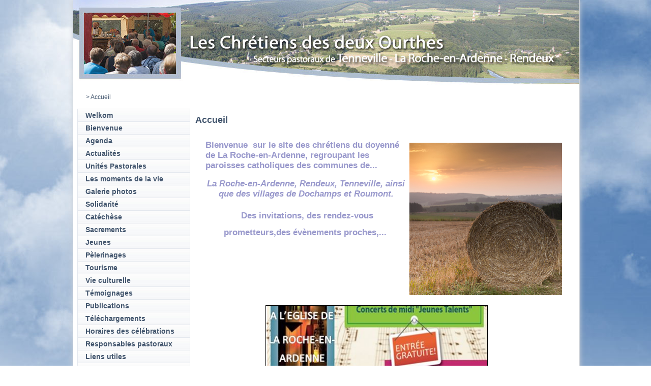

--- FILE ---
content_type: text/html
request_url: http://diocese.be/default.asp?X=A377E22153657D7A63617660610B0F060640
body_size: 20812
content:
<!doctype html>
<html xmlns="http://www.w3.org/1999/xhtml">
<head>
<title>Diocèse de Namur - Accueil Actualités</title>
<meta property="og:image" content="http://www.diocesedenamur.be/images/fb-namur.jpg">
<meta name="Keywords" content="">
<meta name="Description" content="">
<meta HTTP-EQUIV="Content-Type" content="text/html; charset=iso-8859-1">
<meta http-equiv="X-UA-Compatible" content="IE=edge"/>
<link rel="alternate" lang="FR" type="application/rss+xml" title="Diocèse de Namur (RSS 2.0)" href="http://www.diocesedenamur.be/files/RSS_FR.xml" />
<script src="includes/swfobject.js" type="text/javascript"></script>

	<script src="/includes/VOD4.js" type="text/javascript"></script>
	<script src="includes/mootools.v1.11.js" type="text/javascript"></script>
	<script src="includes/jd.gallery_1500.js" type="text/javascript"></script>
	<link rel="stylesheet" href="includes/jd.gallery_1501.css" type="text/css" media="screen">

<script src="/Includes/prototype.js" type="text/javascript"></script>
<script src="/Includes/scriptaculous.js?load=effects" type="text/javascript"></script>
<script type="text/javascript" src="/Includes/custom.js"></script>

<script src="/includes/functions_js.js" type="text/javascript"></script>
<script src="/includes/overlib.js" type="text/javascript"></script>


<link href='https://fonts.googleapis.com/css?family=EB+Garamond&subset=latin,latin-ext' rel='stylesheet' type='text/css'>
<link type="text/css" rel="stylesheet" href="style2012.css">
<link type="text/css" rel="stylesheet" href="style2012_colorsheme_32.css">
<link type="text/css" rel="stylesheet" href="accordion.css">
</head>

<body id="htmlbody">
	<!-- Facebook SDK JavaScript -->
	<div id="fb-root"></div>
	<script>(function(d, s, id) {
	  var js, fjs = d.getElementsByTagName(s)[0];
	  if (d.getElementById(id)) return;
	  js = d.createElement(s); js.id = id;
	  js.src = "//connect.facebook.net/fr_FR/sdk.js#xfbml=1&version=v2.4";
	  fjs.parentNode.insertBefore(js, fjs);
	}(document, 'script', 'facebook-jssdk'));</script>
	
	<div id="overDiv" style"position:absolute; visibility:hide; z-index:1;"></div>
	<div id="Wrapper">
		<div id="WrapperInside">
			

			<div id="Header" style="position: relative;cursor:pointer;width: 995px;height:174px;" onclick="document.location.href='/default.asp?SHORTCUT=626';">
				
				<div id="diaporama" style="width: 995px;height:174px;">

								
					<img src="/images/5/ban-4.jpg" alt="" class="image" style="width: 995px;height:174px;"/>
				  
					<img src="/images/5/ban-2.jpg" alt="" class="image" style="width: 995px;height:174px;"/>
				  
					<img src="/images/5/ban-21.jpg" alt="" class="image" style="width: 995px;height:174px;"/>
				  
					<img src="/images/5/ban-6.jpg" alt="" class="image" style="width: 995px;height:174px;"/>
				  
					<img src="/images/5/ban-1.jpg" alt="" class="image" style="width: 995px;height:174px;"/>
				  
					<img src="/images/5/ban-22.jpg" alt="" class="image" style="width: 995px;height:174px;"/>
				  
				</div>
			</div>
			
			<div id="BreadNSearch">
				<div id="Breadzone">
					<div id="Breadcrumbs">
						
							<table width="460" cellpadding="0" cellspacing="0" >
								
			<table width="100%" cellpadding="0" cellspacing="0" border="0">
				<tr>
					<td class="breadcrumbs">
						<a class="breadcrumbs" href="http://diocese.be/default.asp?X=1E68F6FA146771796B617760620A1D"></a><a class="breadcrumbs" href="http://diocese.be/default.asp?X=C75B868381657F7A67617063620807"></a><a class="breadcrumbs" href="http://diocese.be/default.asp?X=5467C06CEF667B7A60617760610B24"></a><font class="breadcrumbs"> > </font><font class="breadcrumbs">Accueil</font>	
					</td>
				</tr>
			</table>
			
							</table>
							
					</div>
				</div>
				
				<div id="Searchzone">
					
				</div>
				
			</div>
			
			<div id="Content">
				
					<div id="Content_LeftColumn">
						<div id="Nav">
							
				<div class="navbox bgmenu0_off">
					<a href="http://diocese.be/default.asp?X=C0726133D0657F7B6A617660640803010B37">Welkom</a>
				</div>
				
				<div class="navbox bgmenu0_off">
					<a href="http://diocese.be/default.asp?X=E93F0F1AB265717A6561726264090F0E0261">Bienvenue</a>
				</div>
				
				<div class="navbox bgmenu0_off">
					<a href="http://diocese.be/default.asp?X=3291C4683566797A626174616D0B0E030237">Agenda</a>
				</div>
				
				<div class="navbox bgmenu0_off">
					<a href="http://diocese.be/default.asp?X=583ECCD54C667B7A646172636D0B0002046D">Actualités</a>
				</div>
				
				<div class="navbox bgmenu0_off">
					<a href="http://diocese.be/default.asp?X=2318388C6466787A63607A60620807010E2B">Unités Pastorales</a>
				</div>
				
				<div class="navbox bgmenu0_off">
					<a href="http://diocese.be/default.asp?X=915FA8A35C667F7B6B617062640B03000760">Les moments de la vie</a>
				</div>
				
				<div class="navbox bgmenu0_off">
					<a href="http://diocese.be/default.asp?X=A811DD9297657D7A64607A616D0B09060A01D8">Galerie photos</a>
				</div>
				
				<div class="navbox bgmenu0_off">
					<a href="http://diocese.be/default.asp?X=CE4C96D570657F796B61716363080100044C">Solidarité</a>
				</div>
				
				<div class="navbox bgmenu0_off">
					<a href="http://diocese.be/default.asp?X=8CA77947FC667E7965627660610803010048">Catéchèse</a>
				</div>
				
				<div class="navbox bgmenu0_off">
					<a href="http://diocese.be/default.asp?X=B187D66769657E7B6B617560610B0E010D6C">Sacrements</a>
				</div>
				
				<div class="navbox bgmenu0_off">
					<a href="http://diocese.be/default.asp?X=B685E49877657E7A66617560670B0F01075E">Jeunes</a>
				</div>
				
				<div class="navbox bgmenu0_off">
					<a href="http://diocese.be/default.asp?X=96FAB7325A667F7A66637363610B0E040065">Pèlerinages</a>
				</div>
				
				<div class="navbox bgmenu0_off">
					<a href="http://diocese.be/default.asp?X=08BDD3A5E467707A646275636C0B0F0D0985">Tourisme</a>
				</div>
				
				<div class="navbox bgmenu0_off">
					<a href="http://diocese.be/default.asp?X=35857FC39366797A6161756067080D06083F">Vie culturelle</a>
				</div>
				
				<div class="navbox bgmenu0_off">
					<a href="http://diocese.be/default.asp?X=BD1C59C87B657E796A607A6363080402056D">Témoignages</a>
				</div>
				
				<div class="navbox bgmenu0_off">
					<a href="http://diocese.be/default.asp?X=0E4014CCBA6770796B6171616C090F010153">Publications</a>
				</div>
				
				<div class="navbox bgmenu0_off">
					<a href="http://diocese.be/default.asp?X=9E1C940903667F796B607A6363080E040A5E">Téléchargements</a>
				</div>
				
				<div class="navbox bgmenu0_off">
					<a href="http://diocese.be/default.asp?X=3C8A5F901E66797965617563610804030638">Horaires des célébrations</a>
				</div>
				
				<div class="navbox bgmenu0_off">
					<a href="http://diocese.be/default.asp?X=84D15E8CF5667E7A60627B616D0805020D7C">Responsables pastoraux</a>
				</div>
				
				<div class="navbox bgmenu0_off">
					<a href="http://diocese.be/default.asp?X=931D82B4AF667F7A63607A636C080001025D">Liens utiles</a>
				</div>
				
				<div class="navbox bgmenu0_off">
					<a href="http://diocese.be/default.asp?X=FC88FFFDC964787965617560620A060E0894">Plan du site</a>
				</div>
				
				<div class="navbox bgmenu0_off">
					<a href="http://diocese.be/default.asp?X=3EBF4F5A396679796B6275626408040E0970">Nous contacter</a>
				</div>
				
						</div>
					</div>
					<div id="Content_CenterNRightColumns">
				<h1>Accueil</h1><table  cellpadding="0" cellspacing="0" border="0" width="750"><tr><td class="DocumentContent" width="730"><p class="DocumentContentTitle" style="text-align: left;" align="left"><img style="float: right; margin: 5px;" title="IMG_2182.jpg" src="../files/photos/Doyennes/LaRoche/IMG_2182.jpg" alt="" width="300" /> Bienvenue&nbsp; <strong>s</strong><strong>ur</strong><strong> le site des chr&eacute;tiens du doyenn&eacute;</strong><strong> de La R</strong><strong>o</strong><strong>che-en-Ardenne, regroupan</strong><strong>t </strong><strong>l</strong><strong>es paroisses catholiques </strong><strong>des communes de...</strong></p>
<p class="DocumentContentTitle" style="text-align: center;"><em>La Roche-en-Ardenne, Rendeux, Tenneville, <strong>ainsi que des villages de Dochamps et Roumont.</strong></em></p>
<p class="MsoNormal" style="margin: 3.75pt 0cm 7.5pt; line-height: 24pt; background: white none repeat scroll 0% 0%; text-align: right;"><!--[if gte mso 9]><xml>
 <o:OfficeDocumentSettings>
  <o:RelyOnVML/>
  <o:AllowPNG/>
 </o:OfficeDocumentSettings>
</xml><![endif]--></p>
<p class="MsoNormal" style="margin: 3.75pt 0cm 7.5pt; line-height: 24pt; background: white none repeat scroll 0% 0%; text-align: center;">&nbsp;<span class="DocumentContentTitle">Des invitations, des rendez-vous prometteurs,des &eacute;v&egrave;nements proches,...</span><a title="F&ecirc;te ND de Lourdes" href="../default.asp?X=A532E33BA0657D7A61617260640B08070202A3" target="_blank">&nbsp;</a></p>
<p class="MsoNormal" style="margin: 3.75pt 0cm 7.5pt; line-height: 24pt; background: white none repeat scroll 0% 0%; text-align: center;">&nbsp;</p>
<p class="MsoNormal" style="margin: 3.75pt 0cm 7.5pt; line-height: 24pt; background: white none repeat scroll 0% 0%; text-align: center;">&nbsp;</p>
<p class="MsoNormal" style="margin: 3.75pt 0cm 7.5pt; line-height: 24pt; background: white none repeat scroll 0% 0%; text-align: center;"><a title="Messe &agrave; la croix de J&eacute;rusalem" href="../default.asp?X=9014F305EB667F7B6A607A60660A0107050DCE" target="_blank">&nbsp;</a><a href="../default.asp?X=20F7DF951566787B6A637360610B09050501AE" target="_blank">&nbsp;&nbsp;</a><a title="Samaritains Journ&eacute;e balade" href="../default.asp?X=786833737D667D7A646177606208000704038A" target="_blank">&nbsp;&nbsp;&nbsp;&nbsp;&nbsp;&nbsp;&nbsp;&nbsp; </a><a title="Concerts de midi" href="../default.asp?X=BA13F967F4657E7967607A60650A01070202BD" target="_blank"><img style="border: 1px solid black;" src="../files/photos/Doyennes/LaRoche/0-2018%20CONCERTS%20DE%20MIDI%20LR%20VIGN.JPG" alt="http://www.chretienslaroche.be/files/photos/Doyennes/LaRoche/0-2018%20CONCERTS%20DE%20MIDI%20LR%20VIGN.JPG" height="130" /></a><a title="Et si j'essayais la pri&egrave;re" href="../default.asp?X=37DA5DC32F66797A67627B63610802040C07D0" target="_blank">&nbsp; &nbsp; &nbsp;</a><a title="Ecole de la pri&egrave;re" href="../default.asp?X=96CD358BCF667F7A666274636C0800070704DD" target="_blank">&nbsp;</a><a title="Conf&eacute;rence sur le climat Et apr&egrave;s?" href="../default.asp?X=D6C446103665707A6662746066080307000274" target="_blank">&nbsp;&nbsp; </a></p></td><td>&nbsp;</td></tr></table>
<SCRIPT language="JavaScript">
/*
Client side scripts required to support the date selection dropdowns
Author: Michael McLain
Release: 1.0
Note: These scripts must be placed prior to calling the GenDateDropDown subroutine
Return number of days in a month
Parameters: lnMonth: month (1-12)
            lnYear:  year => 1970
*/
function daysinmonth(lnMonth,lnYear) {
var dt1, cmn1, cmn2, dtt, lflag, dycnt, lmn
lmn = lnMonth-1
dt1 = new Date(lnYear,lmn,1)
cmn1 = dt1.getMonth()
dtt=dt1.getTime()+2332800000
lflag = true
dycnt=28
while (lflag) {
   dtt = dtt + 86400000
   dt1.setTime(dtt)
   cmn2 = dt1.getMonth()
   if (cmn1!=cmn2) {
      lflag = false }
   else {dycnt = dycnt + 1}}
if (dycnt > 31) {dycnt = 31}
return dycnt
}

function setdays(sobjname, datemode){
var dobj = eval(sobjname + "d")
var mobj = eval(sobjname + "m")
var yobj = eval(sobjname + "y")
var hobj = eval(sobjname)
var monthdays = daysinmonth(mobj.options[mobj.selectedIndex].value,yobj.options[yobj.selectedIndex].value)
var selectdays = dobj.length
var curdy = dobj.options[dobj.selectedIndex].value
if (curdy.length==1) {curdy = "0"+curdy}
var curmn = mobj.options[mobj.selectedIndex].value
if (curmn.length==1) {curmn = "0"+curmn}
var curyr = yobj.options[yobj.selectedIndex].value
if (selectdays > monthdays) {
   for (var dlp=selectdays; dlp > monthdays; dlp--) {
       dobj.options[dlp-1] = null }}
else if (monthdays > selectdays) {
   for (var dlp=selectdays; dlp < monthdays; dlp++) {
       dobj.options[dlp] = new Option(dlp+1,dlp+1) }}       
if (curdy > monthdays) {
   dobj.options[monthdays-1].selected = true
   curdy = monthdays }
if (datemode==1) {
   var curdate = curmn+"/"+curdy+"/"+curyr }
else if (datemode==2) {
   var curdate = curdy+"/"+curmn+"/"+curyr }
else if (datemode==3) {
   var curdate = curyr+curmn+curdy }
else if (datemode==4) {
   var cdate = new Date(curyr,curmn-1,curdy)
   var curdate = cdate.toGMTString() }
hobj.value = curdate
}
</SCRIPT>


	<TABLE WIDTH="100%" BORDER="0" CELLSPACING="0" CELLPADDING="0" ALIGN="center">
		<tr>
			<td CLASS="txt02">
				
				
	
    
    
	<table border="0" cellpadding="0" cellspacing="0">
		<tr>
			<td>
				
					<table width="720" border="0" bordercolor="#CAE9F9" cellpadding="1" align="center" cellspacing="0">
						<tr class="actua_tr_colored_light"><td width="100%" valign="top" class="ModulesubTitle" style="padding:10px"><div style="text-align:justify"><a href="http://diocese.be/default.asp?X=7017C2D0A2667D7B6A607A60610B000103106B797C0B0413797108041E647867080204010998"><img src="/files/actua/4349/logo/OURTHE2.jpg" width="80" border="0" align="left" hspace="7" class="actua_image_00"></a><div class="Actua_Title"><a href="http://diocese.be/default.asp?X=6EEEDC756D667C796B627A636D0B0F020413667877080510717109061F66786404020B020EF6">L’APPEL DES CLAPOTIS DE L’OURTHE</a></div>L’eau est essentielle, indispensable à la vie. Dans certaines régions du monde, le manque d’eau est dramatique. La sécheresse opère des ravages. La nature s’épuise et dépérit de façon galopante. Des êtres sont menacés de mort faute de ressources alimentaires suffisantes. C’est, hélas, le lot de beaucoup d’hommes, de femmes, d’enfants… et d’animaux.</div></td></tr><tr class="actua_tr_colored_medium"><td width="100%" valign="top" class="ModulesubTitle" style="padding:10px"><div style="text-align:justify"><a href="http://diocese.be/default.asp?X=F92631CD7064787A65617360600806000A10647B7C08041271730D0511657167090102000D6B"><img src="/files/actua/4344/logo/Mgr Warin.jpg" width="80" border="0" align="left" hspace="7" class="actua_image_00"></a><div class="Actua_Title"><a href="http://diocese.be/default.asp?X=ABC7C01CA1657D7964627460610B00000B126A7B730B04127072080610667667080204000C96">Mgr Pierre Warin, le nouvel évêque du diocèse</a></div>Evêque auxiliaire du diocèse de Namur depuis 2004, Mgr Warin reçoit à cette époque, des mains de Mgr Léonard, l’ordination épiscopale. Il choisit alors pour devise « La puissance de Dieu donne toute sa mesure dans la faiblesse » (2Co, 12, 9).

Il succède donc à Mgr Rémy Vancottem qui a fêté, en juillet 2018, son 75ème anniversaire. Ayant atteint la 
«limite d’âge» prévue pour les évêques, il avait, comme l’exige le droit canon, adressé une lettre de démission au pape François.
</div></td></tr><tr class="actua_tr_colored_light"><td width="100%" valign="top" class="ModulesubTitle" style="padding:10px"><div style="text-align:justify"><a href="http://diocese.be/default.asp?X=6564927D8E667C7A61617760660800010313667B7C08071070710905156575670F0104040972"><img src="/files/actua/4319/logo/confirmation4.jpg" width="80" border="0" align="left" hspace="7" class="actua_image_00"></a><div class="Actua_Title"><a href="http://diocese.be/default.asp?X=10C752545667717B6A6274606108040103136078760802137D7004041E66766708010004093B">SIMON, 26 ANS, CONFIRME A LA PENTECOTE</a></div>J’ai grandi dans une famille catholique. Nous n’étions pas vraiment pratiquants, mais comme mon père faisait partie d’une chorale, nous allions assez régulièrement à la messe. Mes parents se sont toujours efforcés de nous inculquer, à ma sœur et à moi, des valeurs chrétiennes afin que nous partagions leur Foi. </div></td></tr><tr class="actua_tr_colored_medium"><td width="100%" valign="top" class="ModulesubTitle" style="padding:10px"><div style="text-align:justify"><a href="http://diocese.be/default.asp?X=AEFC123F1C657D796B63736363090E010313627A740908107E7208061F6771640A000A0500C5"><img src="/files/actua/4300/logo/orgue Ortho.jpg" width="80" border="0" align="left" hspace="7" class="actua_image_00"></a><div class="Actua_Title"><a href="http://diocese.be/default.asp?X=52D3DB4EC3667B7A62627B60650B0F020513617B7D0B061378710E05166679670C020B0606E8">LE NOUVEL ORGUE D’ORTHO</a></div>Inauguré le samedi 18 mai, au cours de la messe dominicale, le nouvel orgue de l’église d’Ortho en a surpris plus d’un. Petit et élégant, cet instrument placé dans le transept gauche, a été déniché en Hollande par le facteur d’orgue Piet Vanhaecke.</div></td></tr><tr class="actua_tr_colored_light"><td width="100%" valign="top" class="ModulesubTitle" style="padding:10px"><div style="text-align:justify"><a href="http://diocese.be/default.asp?X=F7ADFAB6C864787A676276636C0A070206106578700B06137F730D05136674640503020F02D6"><img src="/files/actua/4297/logo/Van Yp 5.jpg" width="80" border="0" align="left" hspace="7" class="actua_image_00"></a><div class="Actua_Title"><a href="http://diocese.be/default.asp?X=45BCF22DD7667A7A61627563630A07010313637B7C0B09137C710F05156677640A03020C07D2">CONFERENCE DE JEAN-PASCAL VAN YPERSELE</a></div>Les enjeux climatiques, une conférence sur un sujet d’actualité.
La renommée de l’orateur de la dernière conférence organisée par le doyenné est telle qu’on osait espérer sa venue. Jean-Pascal van Ypersele, très actif au sein du Giec, a ébloui l’assemblée par sa présentation rigoureuse mais didactique de la problématique du réchauffement climatique. </div></td></tr><tr class="actua_tr_colored_medium"><td width="100%" valign="top" class="ModulesubTitle" style="padding:10px"><div style="text-align:justify"><a href="http://diocese.be/default.asp?X=DA674C6667657079676177606108050204136778700805137C7205061365756708010001003E"><img src="/files/actua/4277/logo/32593476917_5afd7e6c15_q.jpg" width="80" border="0" align="left" hspace="7" class="actua_image_00"></a><div class="Actua_Title"><a href="http://diocese.be/default.asp?X=2EDB2B66A16678796B627B636208070205136778700B041270710D061F6679640B0102010197">UNE EXPOSITION LIMPIDE</a></div>A La Roche, en l’église Saint-Nicolas et jusqu’au 30 juin, se tient une belle exposition sur le thème de l’eau dans la Bible. De nombreux textes témoignent très tôt d’une perception heureuse par les hommes de ce bien premier et vital, donné gratuitement à l’humanité par le Créateur. </div></td></tr><tr class="actua_tr_colored_light"><td width="100%" valign="top" class="ModulesubTitle" style="padding:10px"><div style="text-align:justify"><a href="http://diocese.be/default.asp?X=66C0E4D519667C7A666274616C0B0E0101106B78770908137E7109051266766605020B000AB0"><img src="/files/actua/4258/logo/Retraite lumière2.jpg" width="80" border="0" align="left" hspace="7" class="actua_image_00"></a><div class="Actua_Title"><a href="http://diocese.be/default.asp?X=688C154C21667C7A6461756363090E010013617B7308011270710905106577640A000B000B65">RETRAITE DE PROFESSION DE FOI À VECMONT</a></div>Les 9, 10 et 11 avril derniers, 34 enfants des trois unités pastorales du doyenné de La Roche se sont retrouvés dans le cadre enchanteur du presbytère de Vecmont pour préparer leur profession de foi. C'est la retraite qu'ils ont vécue avec joie et enthousiasme! </div></td></tr><tr class="actua_tr_colored_medium"><td width="100%" valign="top" class="ModulesubTitle" style="padding:10px"><div style="text-align:justify"><a href="http://diocese.be/default.asp?X=4B09C22AE7667A7964607B60630B00010313637B710B08137C710F06106479670A020506099E"><img src="/files/actua/4239/logo/traverseedudesert.jpg" width="80" border="0" align="left" hspace="7" class="actua_image_00"></a><div class="Actua_Title"><a href="http://diocese.be/default.asp?X=7888C4F912667D7A64617560620B0001011163787309081379710805106577670B0205060B6C">UNE TRAVERSÉE DANS LE SILENCE DU DÉSERT</a></div>Dans l’année liturgique, le carême est un temps fort de « 40 jours pour oser le renouveau intérieur ». Plusieurs événements, proposés par le doyenné de La Roche, ont jalonné cette période afin d’aborder concrètement les différentes dimensions du carême.

</div></td></tr><tr class="actua_tr_colored_light"><td width="100%" valign="top" class="ModulesubTitle" style="padding:10px"><div style="text-align:justify"><a href="http://diocese.be/default.asp?X=C00466A5E9657F7B6A607B606608030107106678770B08137E720A041E6479670F01060104B4"><img src="/files/actua/4240/logo/Prière silence.jpg" width="80" border="0" align="left" hspace="7" class="actua_image_00"></a><div class="Actua_Title"><a href="http://diocese.be/default.asp?X=C32C69F673657F7A6361736363080301041163787008041378720A05176571640A0106010760">UN CHEMIN DE PRIERE</a></div>Dans ce monde à grande vitesse, beaucoup se sentent aspirés comme par un tourbillon d’activités. Dès lors, il est nécessaire de faire des pauses pour souffler, méditer, se retrouver à l’intérieur de soi-même et se renouveler.</div></td></tr><tr class="actua_tr_colored_medium"><td width="100%" valign="top" class="ModulesubTitle" style="padding:10px"><div style="text-align:justify"><a href="http://diocese.be/default.asp?X=26865F5B7F66787A66617560600804030313607B7208041179710D051265776709010106015B"><img src="/files/actua/4211/logo/NOTRE DAME DE LOURDES.jpg" width="80" border="0" align="left" hspace="7" class="actua_image_00"></a><div class="Actua_Title"><a href="http://diocese.be/default.asp?X=8527D34ECE667E7A61617360610B0F010213617B7D0B061070710B051565716708020A0400A1">RASSEMBLEMENT DES SAMARITAINS : Ferveur et convivialité en l’honneur de Notre-Dame</a></div>En ce début du mois de février, les Samaritains de Notre-Dame viennent de vivre un temps fort lors de leur rassemblement à Vecmont. Ils étaient en effet près de 180 à s’être déplacés pour participer avec ferveur à la messe présidée par l’abbé Philippe Coibion, vicaire épiscopal, entouré des prêtres du doyenné et des abbés Pierre Godfroid, aumônier de l’hospitalité, et Chris Butaye, chapelain au sanctuaire à Beauraing.</div></td></tr><tr class="actua_tr_colored_light"><td width="100%" valign="top" class="ModulesubTitle" style="padding:10px"><div style="text-align:justify"><a href="http://diocese.be/default.asp?X=8192871E25667E7B6B6174606408010106126A7B7D0801137A710B041F6576670D0107020CA9"><img src="/files/actua/4179/logo/32985889528_c87e9bb0a6_q.jpg" width="80" border="0" align="left" hspace="7" class="actua_image_00"></a><div class="Actua_Title"><a href="http://diocese.be/default.asp?X=BE2EC7EE94657E796B6173636D0B000106106A7B7D0806137B720B061F657164040206020CF8">SIGNES D’UN DÉSIR D’UNITE</a></div>Chaque année, au mois de janvier, les chrétiens sont invités à des assemblées de prière pour que se réalise entre eux l’unité voulue par le Christ. Pour le doyenné de la Roche, cette assemblée se tenait en l’église de Warizy où catholiques et protestants étaient accueillis par la communauté orthodoxe roumaine. </div></td></tr><tr class="actua_tr_colored_medium"><td width="100%" valign="top" class="ModulesubTitle" style="padding:10px"><div style="text-align:justify"><a href="http://diocese.be/default.asp?X=2BAF7A82E0667879646276626408020206136578740B081271710D06106674650D0104000470"><img src="/files/actua/4161/logo/CRECHE SITE2.jpg" width="80" border="0" align="left" hspace="7" class="actua_image_00"></a><div class="Actua_Title"><a href="http://diocese.be/default.asp?X=21A893850666787B6B6276606208000102136578770909137D710D041F6674670B0106030069">LA FÊTE DE NOËL DANS NOS PAROISSES...</a></div>La célébration de Noël dans nos différentes paroisses a commencé avec les messes de la veille du 24 décembre à partir de 18h00 culminées par la messe de minuit à la paroisse Saint Nicolas de la Roche-en-Ardenne. </div></td></tr><tr class="actua_tr_colored_light"><td width="100%" valign="top" class="ModulesubTitle" style="padding:10px"><div style="text-align:justify"><a href="http://diocese.be/default.asp?X=7C84485361667D796561756066080501051360787508051270710806116577670F0103010232"><img src="/files/actua/4144/logo/45561677114_c2de7a1265_q.jpg" width="80" border="0" align="left" hspace="7" class="actua_image_00"></a><div class="Actua_Title"><a href="http://diocese.be/default.asp?X=5965483A84667B7A65617760670805010513627B710807137B710E05116575670E0103010265">EXPO CRÈCHES À BUISSON</a></div>Le premier week-end de l’Avent a été l’occasion pour le Syndicat d'Initiative d’Ortho-Hives d’organiser avec la paroisse de Buisson une exposition de crèches en l’église du village.
</div></td></tr><tr class="actua_tr_colored_medium"><td width="100%" valign="top" class="ModulesubTitle" style="padding:10px"><div style="text-align:justify"><a href="http://diocese.be/default.asp?X=37FE7BFA4B66797A676373636D0802020511637B710803107F710C0513677164040104020399"><img src="/files/actua/4145/logo/31349460127_3e55575937_q.jpg" width="80" border="0" align="left" hspace="7" class="actua_image_00"></a><div class="Actua_Title"><a href="http://diocese.be/default.asp?X=1CE780F93667717965627A60610801000B116378730800137D70040611667867080107000D62">INAUGURATION À DOCHAMPS...</a></div>Le 2 décembre dernier, en l'église de Dochamps, la toile du maître autel de son église magnifiquement restaurée, a été inaugurée...

</div></td></tr><tr class="actua_tr_colored_light"><td width="100%" valign="top" class="ModulesubTitle" style="padding:10px"><div style="text-align:justify"><a href="http://diocese.be/default.asp?X=FA8EE1A93F647879676175636D0B0E000A1066787308001179730D0613657764040208000BBC"><img src="/files/actua/4142/logo/ste Barbe.JPG" width="80" border="0" align="left" hspace="7" class="actua_image_00"></a><div class="Actua_Title"><a href="http://diocese.be/default.asp?X=DDC799256E6570796A627460610800010413637877080510707205061E667667080106010560">JOUR DE JOIE POUR LES POMPIERS</a></div>Les éphémérides de début décembre offre l’occasion de célébrer des saints populaires. Parmi eux, Sainte Barbe est reconnue comme la patronne des mineurs, des artificiers de tous genres et des pompiers.</div></td></tr><tr class="actua_tr_colored_medium"><td width="100%" valign="top" class="ModulesubTitle" style="padding:10px"><div style="text-align:justify"><a href="http://diocese.be/default.asp?X=0843BD409A67707A64617160650B01020B1361797C0806107C700505106573670C0207020B72"><img src="/files/actua/4143/logo/IMG_20181125_102740-2.jpg" width="80" border="0" align="left" hspace="7" class="actua_image_00"></a><div class="Actua_Title"><a href="http://diocese.be/default.asp?X=2330CBE73866787A636172616C0B000205106A78710800137F710D051765706605020602056C">RASSEMBLEMENT DE L'UNITÉ PASTORALE SUR LE THÈME DE L'ACCUEIL</a></div>Précédés, dès 9h45, par un « Accueil au Théâtre » avec Luc Aerens, diacre et acteur, un échange riche en couleur et en enseignement à la suite de Jésus Christ, rendu dans un langage accessible aussi bien pour les enfants que pour les adultes, le rassemblement de l’UP de ce 25 novembre 2018 s’est déroulé dans une ambiance hautement fraternelle. </div></td></tr><tr class="actua_tr_colored_light"><td width="100%" valign="top" class="ModulesubTitle" style="padding:10px"><div style="text-align:justify"><a href="http://diocese.be/default.asp?X=21CC494A1066787B6B627463630805010413617B7109081271710D041F6676640A0103010E7C"><img src="/files/actua/4149/logo/45445485295_3c38995375_q.jpg" width="80" border="0" align="left" hspace="7" class="actua_image_00"></a><div class="Actua_Title"><a href="http://diocese.be/default.asp?X=CF938C85E3657F78626174606508010204136578770B081378720A07166576670C0107020E9E">VEILLÉE DE PRIÈRE ET DE CHANT À BEFFE</a></div>Cette Veillée organisée par le doyenné de La Roche et de l’Association ‘Veiller Ensemble’ avec Pascal Deresteau a eu lieu le samedi le 24 novembre 2018,  en l’église de Beffe (Rendeux).                                          </div></td></tr><tr class="actua_tr_colored_medium"><td width="100%" valign="top" class="ModulesubTitle" style="padding:10px"><div style="text-align:justify"><a href="http://diocese.be/default.asp?X=459EB38880667A7A616174636D0B0101021365787208071271710F0515657664040207060768"><img src="/files/actua/4136/logo/concours dessin2.jpg" width="80" border="0" align="left" hspace="7" class="actua_image_00"></a><div class="Actua_Title"><a href="http://diocese.be/default.asp?X=D3FE0F519A65707A636373636D090F03031360797D0806107C72050517677164040009040695">CONCOURS DESSINS : EXPOSITION ET PROCLAMATION DES RESULTATS DU VOTE DU JURY</a></div>Afin d’être attentif aux évènements qui font la vie de toutes les personnes de nos villages et quartiers (quelle que soit leur religion ou conviction), les unités pastorales ‘Cœur de l’Ardenne au fil de l’Ourthe’, ‘Champlon-Tenneville’ et ‘Rendeux-Saint Thibaut’, ont proposé en septembre, un concours de dessin destiné aux enfants des 4ème, 5ème et 6ème années de toutes les écoles primaires du doyenné de La Roche.
Ce concours, libre et gratuit, avait pour thème général  « L’hospitalité et l’accueil ». 
</div></td></tr><tr class="actua_tr_colored_light"><td width="100%" valign="top" class="ModulesubTitle" style="padding:10px"><div style="text-align:justify"><a href="http://diocese.be/default.asp?X=98DBF9DAB9667F7A64627B63620A070104106B7B710B07137E710A05106679640B03010604E8"><img src="/files/actua/4133/logo/sainte cécile.jpg" width="80" border="0" align="left" hspace="7" class="actua_image_00"></a><div class="Actua_Title"><a href="http://diocese.be/default.asp?X=27B5F03E4366787A67627560670A07000B13627B7D08031378710D05136677670E0301070BA2">Souper de Sainte Cécile à Hubermont</a></div>Une cinquantaine de choristes des différentes paroisses de notre unité pastorale Cœur de l’Ardenne au fil de l’Ourthe se sont réunis dans un élan festif le samedi, 17 novembre 2018 à partir de 19h30, à la ferme du Vivrou à Hubermont pour partager ensemble un souper fraternel.</div></td></tr><tr class="actua_tr_colored_medium"><td width="100%" valign="top" class="ModulesubTitle" style="padding:10px"><div style="text-align:justify"><a href="http://diocese.be/default.asp?X=BFAE4F910D657E78626276636D080503031364797D09091071720B07166674640401020E09B2"><img src="/files/actua/4099/logo/Maboge.JPG" width="80" border="0" align="left" hspace="7" class="actua_image_00"></a><div class="Actua_Title"><a href="http://diocese.be/default.asp?X=0904441E3267707A65607B606608050101126A7B7D08001379700505116479670F01020C0B69">JOURNÉE DE L'AUMÔNERIE FRANCOPHONE DES PRISONS À MABOGE </a></div>Le 21 septembre dernier, les 40 aumôniers de Bruxelles et de Wallonie se  sont retrouvés au Sillon d'Art à Maboge pour une rencontre de rentrée.</div></td></tr><tr class="actua_tr_colored_light"><td width="100%" valign="top" class="ModulesubTitle" style="padding:10px"><div style="text-align:justify"><a href="http://diocese.be/default.asp?X=6A2DF36AD9667C79676173636C0A07010213677B710B09137E710906136571640503000209A3"><img src="/files/actua/4078/logo/LOURDES.JPG" width="80" border="0" align="left" hspace="7" class="actua_image_00"></a><div class="Actua_Title"><a href="http://diocese.be/default.asp?X=C067A3087C657F7B6A617760610B020102126B78720804107E720A041E657567080205020995">Les samaritains à Lourdes pour le pèlerinage du rosaire</a></div>Le vendredi 21 septembre 2018, au petit matin, le bus conduisant le groupe des Samaritains de Notre Dame de Lourdes et de Beauraing ainsi que d’autres pèlerins a pris la route à partir de Vecmont en direction de Zaventem en prenant sur son passage les pèlerins de Bande et de Marche, au total 47 pèlerins étaient à bord à l’arrivé du bus à l’aéroport pour un pèlerinage de 3 jours.
</div></td></tr><tr class="actua_tr_colored_medium"><td width="100%" valign="top" class="ModulesubTitle" style="padding:10px"><div style="text-align:justify"><a href="http://diocese.be/default.asp?X=F209A0BC7664787A62607B60630B02000B10657B730804137D730D05166479670A020507019C"><img src="/files/actua/4039/logo/HBAT2715.jpg" width="80" border="0" align="left" hspace="7" class="actua_image_00"></a><div class="Actua_Title"><a href="http://diocese.be/default.asp?X=7C6FF284F0667D7965617762640A070103136578760A011271710806116575650D030006097D">PAR ''VECS'' ET PAR ''MONTS''</a></div>Organisée par les Samaritains de Lourdes et de Beauraing la journée a connu divers épisodes. Elle offre, depuis quelques années, des balades découvertes, une messe en plein air, un diner très apprécié!</div></td></tr><tr class="actua_tr_colored_light"><td width="100%" valign="top" class="ModulesubTitle" style="padding:10px"><div style="text-align:justify"><a href="http://diocese.be/default.asp?X=2996FEAB2A66787A65617460600A07020A10667B720801107C710D0511657667090300050EA3"><img src="/files/actua/4037/logo/DSCN2469 copie.jpg" width="80" border="0" align="left" hspace="7" class="actua_image_00"></a><div class="Actua_Title"><a href="http://diocese.be/default.asp?X=0F19E76EF867707862607A60630B0E010613677B7D0A01137F700507166478670A02090602B7">MINI CAMP DES ACOLYTES À DOCHAMPS</a></div>Du 16 au 18 août 2018, les acolytes du doyenné de la Roche-en-Ardenne se sont réunis dans la salle du Village de Dochamps pour leur mini-camp annuel, accompagné de deux catéchistes et de l’Abbé Vicaire de l’Unité Pastorale Cœur de l’Ardenne au fil de l’Ourthe.


</div></td></tr><tr class="actua_tr_colored_medium"><td width="100%" valign="top" class="ModulesubTitle" style="padding:10px"><div style="text-align:justify"><a href="http://diocese.be/default.asp?X=D1ECBB581465707B6B627A63630B010205136078720908137B7205041F6678640A02060502A0"><img src="/files/actua/4034/logo/280px-0_Roumont-sur-Ourthe_-_église_et_château_Casaquy.jpg" width="80" border="0" align="left" hspace="7" class="actua_image_00"></a><div class="Actua_Title"><a href="http://diocese.be/default.asp?X=8E6BA7A9F5667E796B617763620B020106106678730A01137A710B061F6575640B02050601BF">LA FÊTE DE L’ASSOMPTION DE LA VIERGE MARIE À ROUMONT </a></div>En ce matin du 15 août, le village de Roumont s’éveille et jette un regard vers le ciel. Ca va, le ciel est bleu, il va faire beau ! C’est comme un signal de départ, tout le monde s’active. Il y a la procession, tout doit être prêt ! La Sainte Vierge, parée de ses habits de fête, est déjà prête sur le support.  A 10h30, les cloches appellent les villageois de Roumont et d’alentours à se réunir à l’église.  Tout le monde est enthousiaste et participe.  Philippe et Charles portent la Vierge, Jean-Claude la croix suivi de la bannière, Bernadette entonne les chants et la procession démarre.</div></td></tr><tr class="actua_tr_colored_light"><td width="100%" valign="top" class="ModulesubTitle" style="padding:10px"><div style="text-align:justify"><a href="http://diocese.be/default.asp?X=552C356426667B7A616173636308060100136778760801137D710E05156571640A010101023F"><img src="/files/actua/4041/logo/RESTAURATION EGLISE 3.jpg" width="80" border="0" align="left" hspace="7" class="actua_image_00"></a><div class="Actua_Title"><a href="http://diocese.be/default.asp?X=1994F218D267717A65617460660A070103126A78720B091379700405116576670F0300010159">INAUGURATION DE L'ÉGLISE DE ROUMONT</a></div>L’église Saint-Remacle de Roumont (Bertogne) a connu un beau coup de lifting intérieur avec la rénovation de l’intérieur de l’édifice. 
Un investissement de près de 25 000€ assumé par les trois communes qui ont en charge la paroisse: Sainte-Ode, Bertogne et Tenneville.
</div></td></tr><tr class="actua_tr_colored_medium"><td width="100%" valign="top" class="ModulesubTitle" style="padding:10px"><div style="text-align:justify"><a href="http://diocese.be/default.asp?X=C034DD41AB657F7B6A617260660B0F020B1361797D0B04107F720A041E6570670F0208060DF7"><img src="/files/actua/4005/logo/DSCN2355-2.jpg" width="80" border="0" align="left" hspace="7" class="actua_image_00"></a><div class="Actua_Title"><a href="http://diocese.be/default.asp?X=60E5AC85E2667C7B6A627A60670B020204136578770B0813797109041E6678670E02050602BC">LES ACOLYTES A DINANT !</a></div>Dimanche, 24 juin 2018, la Collégiale de Dinant a eu le bonheur de recevoir un groupe d'acolytes de l'Unité Pastorale Cœur de l'Ardenne au fil de l'Ourthe, en excursion annuelle, accompagné de l'Abbé Vicaire et de deux catéchistes. </div></td></tr><tr class="actua_tr_colored_light"><td width="100%" valign="top" class="ModulesubTitle" style="padding:10px"><div style="text-align:justify"><a href="http://diocese.be/default.asp?X=FD4EC027EC6478796A6171636D0B00000B136378710B08107E730D061E65736404050E030DE6"><img src="/files/actua/3975/logo/SC_CR_2018 06 03  PROCESSION.jpg" width="80" border="0" align="left" hspace="7" class="actua_image_00"></a><div class="Actua_Title"><a href="http://diocese.be/default.asp?X=A05BCA4C49657D7B6A617063620B00020613617B730803137E7208041E6572640B050E0100AE">PROCESSIONS DE LA FÊTE DIEU</a></div>La solennité du Saint Sacrement a été dignement fêtée dans l’Unité pastorale Cœur de l’Ardenne au fil de l’Ourthe. En effet deux processions ont été organisées dans ce cadre.</div></td></tr><tr class="actua_tr_colored_medium"><td width="100%" valign="top" class="ModulesubTitle" style="padding:10px"><div style="text-align:justify"><a href="http://diocese.be/default.asp?X=E28ED0AAED65717A626175636D0B0F000B10667B710B08107172040516657764040501030EC5"><img src="/files/actua/3976/logo/SC_CR_2018 06 EGLISE OUVERTE MARCOURT.JPG" width="80" border="0" align="left" hspace="7" class="actua_image_00"></a><div class="Actua_Title"><a href="http://diocese.be/default.asp?X=2591F40B7366787A616174616D0A070101126B7B7208041378710D051565766604040902046C">JOURNÉE ÉGLISES OUVERTES</a></div>Pendant le weekend du 2-3 juin 2018,plusieurs églises du doyenné de La Roche-en-Ardenne ont  participé à la 11ème édition des 'Journées des Eglises Ouvertes'.
</div></td></tr><tr class="actua_tr_colored_light"><td width="100%" valign="top" class="ModulesubTitle" style="padding:10px"><div style="text-align:justify"><a href="http://diocese.be/default.asp?X=A403E24062657D7A60607B60650B0E01031361797C08051379720805146479670C050000046E"><img src="/files/actua/3954/logo/SC_CR_2018 05 20 Rencontre acolytes2.jpg" width="80" border="0" align="left" hspace="7" class="actua_image_00"></a><div class="Actua_Title"><a href="http://diocese.be/default.asp?X=9E5251B077667F796B617060640804000A1065797C0804137C710A061F6572670D060A010DAE">.... POUR LES ENFANTS QUI VIENNENT DE FAIRE LEUR 1ERE COMMUNION</a></div>Ce dimanche 20 mai, les enfants qui ont communié pour la 1ère fois le 8 avril dernier, ont vécu une rencontre sur le thème de l'acolytat.

</div></td></tr><tr class="actua_tr_colored_medium"><td width="100%" valign="top" class="ModulesubTitle" style="padding:10px"><div style="text-align:justify"><a href="http://diocese.be/default.asp?X=96EC8C383F667F7A66627A6363080102041362787208001179710A05126678640A060F030FAE"><img src="/files/actua/3958/logo/SC_CR_POTALE  MABOGE.jpg" width="80" border="0" align="left" hspace="7" class="actua_image_00"></a><div class="Actua_Title"><a href="http://diocese.be/default.asp?X=BA2C56894D657E796761736363080401071365787308031071720B06136571640A060A000C80">UNE POTALE RESTAURÉE À MABOGE</a></div>Connaissez-vous Maboge ? C’est un petit village d’une cinquantaine d’habitants niché au fond d’une vallée baignée par l’Ourthe. Beaucoup de touristes le fréquentent, non seulement pour son charme bucolique, mais aussi pour la qualité de ses eaux de baignade. </div></td></tr><tr class="actua_tr_colored_light"><td width="100%" valign="top" class="ModulesubTitle" style="padding:10px"><div style="text-align:justify"><a href="http://diocese.be/default.asp?X=678635F09C667C7A6761756060080601001163797C0806107E71090513657767090608010167"><img src="/files/actua/3942/logo/SC_CR_DSC_0054-2.jpg" width="80" border="0" align="left" hspace="7" class="actua_image_00"></a><div class="Actua_Title"><a href="http://diocese.be/default.asp?X=F4A49C524364787A6062766066080002041360787408031378730D05146674670F060E02056B">PROFESSIONS DE FOI À TENNEVILLE</a></div>Le dimanche 6 mai ont eu lieu les Professions de Foi de 14 enfants de l'Unité Pastorale de Tenneville .
C'est sous un soleil radieux que les jeunes et leurs familles sont arrivés à l'église.
</div></td></tr><tr class="actua_tr_colored_medium"><td width="100%" valign="top" class="ModulesubTitle" style="padding:10px"><div style="text-align:justify"><a href="http://diocese.be/default.asp?X=3D391F51BD6679796A61726063090E03031360797D0B071071710C061E6570670A0700020699"><img src="/files/actua/3956/logo/SC_CR_Halleux.jpg" width="80" border="0" align="left" hspace="7" class="actua_image_00"></a><div class="Actua_Title"><a href="http://diocese.be/default.asp?X=7404FD4E16667D7A60607B60660A07020B13617B7D0908137D710805146479670F0409030EC6">HALLEUX, UNE EGLISE RASSEMBLEUSE !</a></div>Ce mardi 1er mai au matin, il y a beaucoup de monde à proximité de la petite église d’Halleux. Pourtant, aucun meeting n’est convoqué ni par les syndicats, ni par les politiques. La responsable n’est autre que la petite église accueillante à l’entrée du village. Il faut dire qu’elle a fait peau neuve et tient à ce que cela se sache. </div></td></tr><tr class="actua_tr_colored_light"><td width="100%" valign="top" class="ModulesubTitle" style="padding:10px"><div style="text-align:justify"><a href="http://diocese.be/default.asp?X=5D2033D97D667B796A6173616C08060102106B787308041071710E061E657166050608060382"><img src="/files/actua/3932/logo/SC_CR_100896_Krakow_Auschwitz_d529-11.jpg" width="80" border="0" align="left" hspace="7" class="actua_image_00"></a><div class="Actua_Title"><a href="http://diocese.be/default.asp?X=64DF89EB95667C7A60627B626408010104106A7B720806137A710905146679650D060F0605C0">TOUTES LES CONVICTIONS EN SILENCE À AUSCHWITZ</a></div>Une journée peu banale s’est déroulée le jeudi 26 avril 2018. Cent-vingt personnes, représentant les cultes reconnus en Belgique et la laïcité, étaient à Auschwitz pour une  journée de silence et de mémoire.</div></td></tr><tr class="actua_tr_colored_medium"><td width="100%" valign="top" class="ModulesubTitle" style="padding:10px"><div style="text-align:justify"><a href="http://diocese.be/default.asp?X=3F4ECFB479667978626171636D0B000303106578760804137E710C071665736404050E0508A5"><img src="/files/actua/3928/logo/SC_CR_IMG_4112.jpg" width="80" border="0" align="left" hspace="7" class="actua_image_00"></a><div class="Actua_Title"><a href="http://diocese.be/default.asp?X=3AB61D8BC46679796762756060090E020B13657B720B06137B710C06136677670907000400A3">RETRAITE DE PROFESSION DE FOI</a></div>36 jeunes de notre doyenné se sont retrouvés les 9, 10 et 11 avril pour la retraite de Profession de Foi à Vecmont (au gite ''De Pastorie, Le Presbytère'')    
</div></td></tr><tr class="actua_tr_colored_light"><td width="100%" valign="top" class="ModulesubTitle" style="padding:10px"><div style="text-align:justify"><a href="http://diocese.be/default.asp?X=3F37F6B99D66797862617260610A0701071065787308061071710C0716657067080409050D79"><img src="/files/actua/3909/logo/SC_CR_Feu veillée pascale.jpg" width="80" border="0" align="left" hspace="7" class="actua_image_00"></a><div class="Actua_Title"><a href="http://diocese.be/default.asp?X=BE629260CA657E796B61776064080001031367797C0B06107C720B061F6575670D060E0509CB">VEILLEE PASCALE A TENNEVILLE</a></div>Le samedi 31 mars a eu lieu à 20H la Veillée Pascale pour l'Unité Pastorale Champlon-Tenneville.
C'est dans l'église de Tenneville qu'une assemblée nombreuse a célébré la résurrection du Christ.
</div></td></tr><tr class="actua_tr_colored_medium"><td width="100%" valign="top" class="ModulesubTitle" style="padding:10px"><div style="text-align:justify"><a href="http://diocese.be/default.asp?X=4E247F4A09667A796B617360660802030313617B710909137E710F061F6571670F060C0704AC"><img src="/files/actua/3904/logo/SC_CR_croix2.jpg" width="80" border="0" align="left" hspace="7" class="actua_image_00"></a><div class="Actua_Title"><a href="http://diocese.be/default.asp?X=D437E87D3765707A60617260610B0E010513667B7C0800137C72050514657067080500050272">DES SOIRÉES POUR ALLER À L’ESSENTIEL</a></div>Belle et utile opportunité pour les paroisses du doyenné de La Roche. Le temps du Carême est une avantageuse occasion. Il n’est pas seulement un temps de conversion et de solidarité mais aussi d’approfondissement de la foi. </div></td></tr><tr class="actua_tr_colored_light"><td width="100%" valign="top" class="ModulesubTitle" style="padding:10px"><div style="text-align:justify"><a href="http://diocese.be/default.asp?X=4AA5405C6C667A7967627660670805000B13607B730805107E710F06136674670E060B050FB3"><img src="/files/actua/3917/logo/SC_CR_IMG_0251.jpg" width="80" border="0" align="left" hspace="7" class="actua_image_00"></a><div class="Actua_Title"><a href="http://diocese.be/default.asp?X=58F9DD8B68667B7A64637360630B0F020B13657B720805137F710E05106771670A0501070FD9">PREMIERE CELEBRATION EN UNITE PASTORALE</a></div>Mission accomplie pour le ''Théâtre Buissonnier'', qui a pour vocation de faire résonner autrement la parole biblique. </div></td></tr><tr class="actua_tr_colored_medium"><td width="100%" valign="top" class="ModulesubTitle" style="padding:10px"><div style="text-align:justify"><a href="http://diocese.be/default.asp?X=EB4C503C4165717964617163630804000B13627B7308031270720406106573640A060B01014C"><img src="/files/actua/3859/logo/SC_CR_Carême de Partage 2018.JPG" width="80" border="0" align="left" hspace="7" class="actua_image_00"></a><div class="Actua_Title"><a href="http://diocese.be/default.asp?X=8416C1C90A667E7A60607A60600B00000A106478730909107C710B051464786709050F010087">CARÊME DE PARTAGE : RENCONTRE AVEC L'EVÊQUE DU BURUNDI</a></div>Il est 18h00, ce samedi, 17 février 2018, les fidèles venus de diverses unités pastorales : Champlon-Tenneville, Cœur de l’Ardenne au fil de l’Ourthe, Manhay et Rendeux se rassemblent pour la grande soirée annoncée. Chacun arrive selon le rythme de ses occupations.</div></td></tr><tr class="actua_tr_colored_light"><td width="100%" valign="top" class="ModulesubTitle" style="padding:10px"><div style="text-align:justify"><a href="http://diocese.be/default.asp?X=634BBFCD96667C7A63617163620B01030310647B7C0806137D710905176573640B050E0307BB"><img src="/files/actua/3847/logo/SC_CR_20108 02 8 fête ND vecmt.jpg" width="80" border="0" align="left" hspace="7" class="actua_image_00"></a><div class="Actua_Title"><a href="http://diocese.be/default.asp?X=C1C7953913657F7B6B62746061080001001362787309081378720A041F66766708060F01047B">65 ÈME FÊTE DE NOTRE DAME À VECMONT</a></div>C’est maintenant une tradition bien ancrée sur le « Plateau » que de fêter Notre-Dame de Lourdes au début du mois de février, date anniversaire des apparitions. En effet, il y a maintenant 65 ans que Joseph Billa organisait une première messe à Vecmont. </div></td></tr><tr class="actua_tr_colored_medium"><td width="100%" valign="top" class="ModulesubTitle" style="padding:10px"><div style="text-align:justify"><a href="http://diocese.be/default.asp?X=279E89473E66787A676174636D080101041361787108001070710D051365766404060E010259"><img src="/files/actua/3845/logo/SC_CR_DSCN0577[1].jpg" width="80" border="0" align="left" hspace="7" class="actua_image_00"></a><div class="Actua_Title"><a href="http://diocese.be/default.asp?X=D302B028A765707A63607B60640B01000B136378720B04137C720505176479670D050E000D91">RETRAITE DES ENFANTS DE PREMIÈRE COMMUNION À LIBRAMONT</a></div>Mercredi, 31 janvier 2018, presque tous les enfants  du doyenné de la Roche-en-Ardenne et du secteur de Sainte-Ode qui vont bientôt franchir une étape de leur cheminement en faisant leur première communion,  étaient présents autour de Véronique Baudlet qui avait organisé cette demi-journée avec l’aide des abbés Raphaël et Voidek et des Catéchistes des diverses Unités pastorales.</div></td></tr><tr class="actua_tr_colored_light"><td width="100%" valign="top" class="ModulesubTitle" style="padding:10px"><div style="text-align:justify"><a href="http://diocese.be/default.asp?X=7AE68BCDA7667D7967627A60600801020510647B7C0B04137C7108061366786709060E0202C8"><img src="/files/actua/3844/logo/SC_CR_unité des Xt.jpg" width="80" border="0" align="left" hspace="7" class="actua_image_00"></a><div class="Actua_Title"><a href="http://diocese.be/default.asp?X=B6667E75C1657E7A66617760600802020A136678770B061270720B051265756709060D020D98">VEILLÉ OECUMÉNIQUE À CHAMPLON</a></div>Le mercredi 24 janvier 2018 s’est déroulée la traditionnelle veillée œcuménique de prière dans le cadre de la semaine de prière pour l’unité des chrétiens. Les membres de nombreuses dénominations chrétiennes se sont rassemblés en l’Eglise de Champlon, pour y vivre un Office rehaussé par la chorale de l’Unité pastorale de Champlon-Tenneville.</div></td></tr>
					</table>
					
			</td>
		</tr>
	</table>
	
			</td>
		</tr>
	</table>

			<br>
			<table width="569" cellpadding="2" cellspacing="0" border="0">
				<TR class="BackgroundDark" ><TD VALIGN="TOP"><a href="http://diocese.be/default.asp?X=AE8817459B657D796B61756062090E000756"><img src="/images/1/bullet_1off.gif" align="absmiddle" border="0"></a>&nbsp;<a href="http://diocese.be/default.asp?X=AC2FB94DA5657D7965617362640B01000561">Welkom</a><br></td></TR><TR class="BackgroundLight" ><TD VALIGN="TOP"><a href="http://diocese.be/default.asp?X=564AC4042B667B7A66617163610B000C003C"><img src="/images/1/bullet_1off.gif" align="absmiddle" border="0"></a>&nbsp;<a href="http://diocese.be/default.asp?X=3122F287EF66797B6B617360640A070C0255">Bienvenue</a><br></td></TR><TR class="BackgroundDark" ><TD VALIGN="TOP"><a href="http://diocese.be/default.asp?X=B31FA5E42A657E7A63607A62640B0C030371"><img src="/images/1/bullet_1off.gif" align="absmiddle" border="0"></a>&nbsp;<a href="http://diocese.be/default.asp?X=FC861C2E2A64787965617560600900000738">Agenda</a><br></td></TR><TR class="BackgroundLight" ><TD VALIGN="TOP"><a href="http://diocese.be/default.asp?X=936C153284667F7A6361776363090E01002C"><img src="/images/1/bullet_1off.gif" align="absmiddle" border="0"></a>&nbsp;<a href="http://diocese.be/default.asp?X=BEEF7682A9657E796B627A62640802010776">Actualités</a><br></td></TR><TR class="BackgroundDark" ><TD VALIGN="TOP"><a href="http://diocese.be/default.asp?X=C667884524657F7A66617760610800010E31"><img src="/images/1/bullet_1off.gif" align="absmiddle" border="0"></a>&nbsp;<a href="http://diocese.be/default.asp?X=F90F3DD65464787A65607B6264080702004D">Unités Pastorales</a><br></td></TR><TR class="BackgroundLight" ><TD VALIGN="TOP"><a href="http://diocese.be/default.asp?X=EA25F0CD6F65717967617360670A0601095B"><img src="/images/1/bullet_1off.gif" align="absmiddle" border="0"></a>&nbsp;<a href="http://diocese.be/default.asp?X=0E1114D7586770796B607A616D090F000341">Les moments de la vie</a><br></td></TR><TR class="BackgroundDark" ><TD VALIGN="TOP"><a href="http://diocese.be/default.asp?X=E8AFE7C8F765717A64627662640B08050702DC"><img src="/images/1/bullet_1off.gif" align="absmiddle" border="0"></a>&nbsp;<a href="http://diocese.be/default.asp?X=A7D0DA9781657D7A67627B616C0B09060701DF">Galerie photos</a><br></td></TR><TR class="BackgroundLight" ><TD VALIGN="TOP"><a href="http://diocese.be/default.asp?X=55593D6F2B667B7A6161706063080703083A"><img src="/images/1/bullet_1off.gif" align="absmiddle" border="0"></a>&nbsp;<a href="http://diocese.be/default.asp?X=2CFBC8A57366787965637363620B0100064B">Solidarité</a><br></td></TR><TR class="BackgroundDark" ><TD VALIGN="TOP"><a href="http://diocese.be/default.asp?X=4AB690D306667A7967627560600801000F33"><img src="/images/1/bullet_1off.gif" align="absmiddle" border="0"></a>&nbsp;<a href="http://diocese.be/default.asp?X=2E5C0DBA266678796B61706363090E020F67">Catéchèse</a><br></td></TR><TR class="BackgroundLight" ><TD VALIGN="TOP"><a href="http://diocese.be/default.asp?X=7DD61E0211667D796A627B6060090F02004B"><img src="/images/1/bullet_1off.gif" align="absmiddle" border="0"></a>&nbsp;<a href="http://diocese.be/default.asp?X=E2DE4FC34365717A62627B636D0804030966">Sacrements</a><br></td></TR><TR class="BackgroundDark" ><TD VALIGN="TOP"><a href="http://diocese.be/default.asp?X=9DB3EFF13A667F796A627560650B0F03058D"><img src="/images/1/bullet_1off.gif" align="absmiddle" border="0"></a>&nbsp;<a href="http://diocese.be/default.asp?X=2407AA525966787A60607B60610B03020020">Jeunes</a><br></td></TR><TR class="BackgroundLight" ><TD VALIGN="TOP"><a href="http://diocese.be/default.asp?X=35FC067E4266797A61637363630900040127"><img src="/images/1/bullet_1off.gif" align="absmiddle" border="0"></a>&nbsp;<a href="http://diocese.be/default.asp?X=9FFE2CB609667F78626373636D080807026F">Pèlerinages</a><br></td></TR><TR class="BackgroundDark" ><TD VALIGN="TOP"><a href="http://diocese.be/default.asp?X=AD98413DD7657D796A6174606208050C015B"><img src="/images/1/bullet_1off.gif" align="absmiddle" border="0"></a>&nbsp;<a href="http://diocese.be/default.asp?X=0B59E4519267707964617060630B0E0D0A41">Tourisme</a><br></td></TR><TR class="BackgroundLight" ><TD VALIGN="TOP"><a href="http://diocese.be/default.asp?X=259E08F69A66787A616174636D0900040E54"><img src="/images/1/bullet_1off.gif" align="absmiddle" border="0"></a>&nbsp;<a href="http://diocese.be/default.asp?X=9A45EEE364667F7967617160670B01070152">Vie culturelle</a><br></td></TR><TR class="BackgroundDark" ><TD VALIGN="TOP"><a href="http://diocese.be/default.asp?X=309407FF9266797B6A61746066090F020746"><img src="/images/1/bullet_1off.gif" align="absmiddle" border="0"></a>&nbsp;<a href="http://diocese.be/default.asp?X=16C634DFAE67717A6662746060080602003F">Témoignages</a><br></td></TR><TR class="BackgroundLight" ><TD VALIGN="TOP"><a href="http://diocese.be/default.asp?X=C32973D4E9657F7A63617360630803010238"><img src="/images/1/bullet_1off.gif" align="absmiddle" border="0"></a>&nbsp;<a href="http://diocese.be/default.asp?X=351CB107F366797A61607A63630B00000A3D">Publications</a><br></td></TR><TR class="BackgroundDark" ><TD VALIGN="TOP"><a href="http://diocese.be/default.asp?X=D9D8BD96E165707A65627B60620B0F070077"><img src="/images/1/bullet_1off.gif" align="absmiddle" border="0"></a>&nbsp;<a href="http://diocese.be/default.asp?X=319C7CE73566797B6B61746363080C070F67">Téléchargements</a><br></td></TR><TR class="BackgroundLight" ><TD VALIGN="TOP"><a href="http://diocese.be/default.asp?X=89059D6162667E7A65607B60670800020E3E"><img src="/images/1/bullet_1off.gif" align="absmiddle" border="0"></a>&nbsp;<a href="http://diocese.be/default.asp?X=A577E4E438657D7A61617660610B0E010453">Horaires des célébrations</a><br></td></TR><TR class="BackgroundDark" ><TD VALIGN="TOP"><a href="http://diocese.be/default.asp?X=B19BCD9693657E7B6B617463620B01020C73"><img src="/images/1/bullet_1off.gif" align="absmiddle" border="0"></a>&nbsp;<a href="http://diocese.be/default.asp?X=403D68F4DF667A7B6A6172636C0802010260">Responsables pastoraux</a><br></td></TR><TR class="BackgroundLight" ><TD VALIGN="TOP"><a href="http://diocese.be/default.asp?X=623AFD8954667C7A62617263610A06020A50"><img src="/images/1/bullet_1off.gif" align="absmiddle" border="0"></a>&nbsp;<a href="http://diocese.be/default.asp?X=D02F4B3EBE65707B6A617362640804020458">Liens utiles</a><br></td></TR><TR class="BackgroundDark" ><TD VALIGN="TOP"><a href="http://diocese.be/default.asp?X=A761BF33A1657D7A676177616D0B000E086F"><img src="/images/1/bullet_1off.gif" align="absmiddle" border="0"></a>&nbsp;<a href="http://diocese.be/default.asp?X=A890163C52657D7A646174616C090F0C0C65">Plan du site</a><br></td></TR><TR class="BackgroundLight" ><TD VALIGN="TOP"><a href="http://diocese.be/default.asp?X=66547CDD1A667C7A666170606608030F0E69"><img src="/images/1/bullet_1off.gif" align="absmiddle" border="0"></a>&nbsp;<a href="http://diocese.be/default.asp?X=789546077C667D7A646174606708040C0D49">Nous contacter</a><br></td></TR></table><br><br>
					</div>
					<div id="Content_Bottom">
						<div id="Content_LeftColumn">
							<div>
								<div id="Links">
									<div class="ttime"><a target="_blank" href="http://www.ttime.be/">Création site web : T Time</a></div>
								</div>
							</div>
						</div>
						<div id="Content_CenterNRightColumns">
							<div id="Content_CenterColumn">
								
							</div>
							<div id="Content_RightColumn">
								
							</div>
						</div>
						
					</div>



			
		</div>
	</div> <!-- END OF WrapperInside -->
</div> <!-- END OF Wrapper -->

<script type="text/javascript">
	var gaJsHost = (("https:" == document.location.protocol) ? "https://ssl." : "http://www.");
	document.write(unescape("%3Cscript src='" + gaJsHost + "google-analytics.com/ga.js' type='text/javascript'%3E%3C/script%3E"));
</script>
<script type="text/javascript">
	var pageTracker = _gat._getTracker("UA-6189550-1");
	pageTracker._trackPageview();
</script>
<script type="text/javascript">
	function startGallery() {
	var myGallery = new gallery($('myGallery'), {
	timed: true,
	showArrows: true,
	embedLinks:true,
	textShowCarousel:'Accès direct'
	});
	}
	window.addEvent('domready', startGallery);
</script>

<script type="text/javascript">
	init();
</script>


</body>
</html>